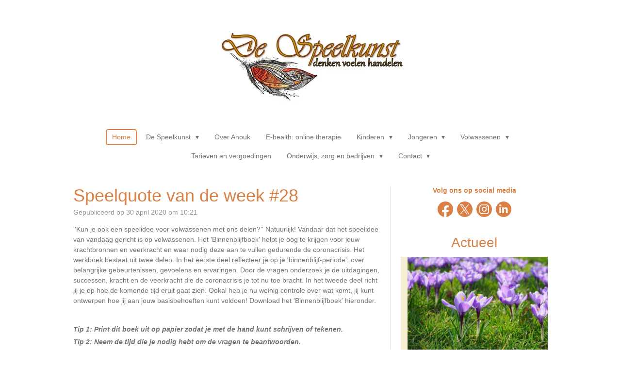

--- FILE ---
content_type: text/html; charset=UTF-8
request_url: https://www.despeelkunst.nl/435584_speelquote-van-de-week-28
body_size: 21781
content:
<!DOCTYPE html>
<html lang="nl">
    <head>
        <meta http-equiv="Content-Type" content="text/html; charset=utf-8">
        <meta name="viewport" content="width=device-width, initial-scale=1.0, maximum-scale=5.0">
        <meta http-equiv="X-UA-Compatible" content="IE=edge">
        <link rel="canonical" href="https://www.despeelkunst.nl/435584_speelquote-van-de-week-28">
        <meta property="og:title" content="Speelquote van de week #28 | despeelkunst">
        <meta property="og:url" content="https://www.despeelkunst.nl/435584_speelquote-van-de-week-28">
        <base href="https://www.despeelkunst.nl/">
        <meta name="description" property="og:description" content="&#039;&#039;Kun je ook een speelidee voor volwassenen met ons delen?&#039;&#039; Natuurlijk! Vandaar dat het speelidee van vandaag gericht is op volwassenen. Het &#039;Binnenblijfboek&#039; helpt je oog te krijgen voor jouw krachtbronnen en veerkracht en waar nodig deze aan te vullen gedurende de coronacrisis. Het werkboek bestaat uit twee delen. In het eerste deel reflecteer je op je &#039;binnenblijf-periode&#039;: over belangrijke gebeurtenissen, gevoelens en ervaringen. Door de vragen onderzoek je de uitdagingen, successen, kracht en de veerkracht die de coronacrisis je tot nu toe bracht. In het tweede deel richt jij je op hoe de komende tijd eruit gaat zien. Ookal heb je nu weinig controle over wat komt, jij kunt ontwerpen hoe jij aan jouw basisbehoeften kunt voldoen! Download het &#039;Binnenblijfboek&#039; hieronder.">
                <script nonce="de5a84a4e612903e43c687b3fc9c0589">
            
            window.JOUWWEB = window.JOUWWEB || {};
            window.JOUWWEB.application = window.JOUWWEB.application || {};
            window.JOUWWEB.application = {"backends":[{"domain":"jouwweb.nl","freeDomain":"jouwweb.site"},{"domain":"webador.com","freeDomain":"webadorsite.com"},{"domain":"webador.de","freeDomain":"webadorsite.com"},{"domain":"webador.fr","freeDomain":"webadorsite.com"},{"domain":"webador.es","freeDomain":"webadorsite.com"},{"domain":"webador.it","freeDomain":"webadorsite.com"},{"domain":"jouwweb.be","freeDomain":"jouwweb.site"},{"domain":"webador.ie","freeDomain":"webadorsite.com"},{"domain":"webador.co.uk","freeDomain":"webadorsite.com"},{"domain":"webador.at","freeDomain":"webadorsite.com"},{"domain":"webador.be","freeDomain":"webadorsite.com"},{"domain":"webador.ch","freeDomain":"webadorsite.com"},{"domain":"webador.ch","freeDomain":"webadorsite.com"},{"domain":"webador.mx","freeDomain":"webadorsite.com"},{"domain":"webador.com","freeDomain":"webadorsite.com"},{"domain":"webador.dk","freeDomain":"webadorsite.com"},{"domain":"webador.se","freeDomain":"webadorsite.com"},{"domain":"webador.no","freeDomain":"webadorsite.com"},{"domain":"webador.fi","freeDomain":"webadorsite.com"},{"domain":"webador.ca","freeDomain":"webadorsite.com"},{"domain":"webador.ca","freeDomain":"webadorsite.com"},{"domain":"webador.pl","freeDomain":"webadorsite.com"},{"domain":"webador.com.au","freeDomain":"webadorsite.com"},{"domain":"webador.nz","freeDomain":"webadorsite.com"}],"editorLocale":"nl-NL","editorTimezone":"Europe\/Amsterdam","editorLanguage":"nl","analytics4TrackingId":"G-E6PZPGE4QM","analyticsDimensions":[],"backendDomain":"www.jouwweb.nl","backendShortDomain":"jouwweb.nl","backendKey":"jouwweb-nl","freeWebsiteDomain":"jouwweb.site","noSsl":false,"build":{"reference":"bd9f379"},"linkHostnames":["www.jouwweb.nl","www.webador.com","www.webador.de","www.webador.fr","www.webador.es","www.webador.it","www.jouwweb.be","www.webador.ie","www.webador.co.uk","www.webador.at","www.webador.be","www.webador.ch","fr.webador.ch","www.webador.mx","es.webador.com","www.webador.dk","www.webador.se","www.webador.no","www.webador.fi","www.webador.ca","fr.webador.ca","www.webador.pl","www.webador.com.au","www.webador.nz"],"assetsUrl":"https:\/\/assets.jwwb.nl","loginUrl":"https:\/\/www.jouwweb.nl\/inloggen","publishUrl":"https:\/\/www.jouwweb.nl\/v2\/website\/1066367\/publish-proxy","adminUserOrIp":false,"pricing":{"plans":{"lite":{"amount":"700","currency":"EUR"},"pro":{"amount":"1200","currency":"EUR"},"business":{"amount":"2400","currency":"EUR"}},"yearlyDiscount":{"price":{"amount":"600","currency":"EUR"},"ratio":0.05,"percent":"5%","discountPrice":{"amount":"600","currency":"EUR"},"termPricePerMonth":{"amount":"1050","currency":"EUR"},"termPricePerYear":{"amount":"12000","currency":"EUR"}}},"hcUrl":{"add-product-variants":"https:\/\/help.jouwweb.nl\/hc\/nl\/articles\/28594307773201","basic-vs-advanced-shipping":"https:\/\/help.jouwweb.nl\/hc\/nl\/articles\/28594268794257","html-in-head":"https:\/\/help.jouwweb.nl\/hc\/nl\/articles\/28594336422545","link-domain-name":"https:\/\/help.jouwweb.nl\/hc\/nl\/articles\/28594325307409","optimize-for-mobile":"https:\/\/help.jouwweb.nl\/hc\/nl\/articles\/28594312927121","seo":"https:\/\/help.jouwweb.nl\/hc\/nl\/sections\/28507243966737","transfer-domain-name":"https:\/\/help.jouwweb.nl\/hc\/nl\/articles\/28594325232657","website-not-secure":"https:\/\/help.jouwweb.nl\/hc\/nl\/articles\/28594252935825"}};
            window.JOUWWEB.brand = {"type":"jouwweb","name":"JouwWeb","domain":"JouwWeb.nl","supportEmail":"support@jouwweb.nl"};
                    
                window.JOUWWEB = window.JOUWWEB || {};
                window.JOUWWEB.websiteRendering = {"locale":"nl-NL","timezone":"Europe\/Amsterdam","routes":{"api\/upload\/product-field":"\/_api\/upload\/product-field","checkout\/cart":"\/winkelwagen","payment":"\/bestelling-afronden\/:publicOrderId","payment\/forward":"\/bestelling-afronden\/:publicOrderId\/forward","public-order":"\/bestelling\/:publicOrderId","checkout\/authorize":"\/winkelwagen\/authorize\/:gateway","wishlist":"\/verlanglijst"}};
                                                    window.JOUWWEB.website = {"id":1066367,"locale":"nl-NL","enabled":true,"title":"despeelkunst","hasTitle":true,"roleOfLoggedInUser":null,"ownerLocale":"nl-NL","plan":"pro","freeWebsiteDomain":"jouwweb.site","backendKey":"jouwweb-nl","currency":"EUR","defaultLocale":"nl-NL","url":"https:\/\/www.despeelkunst.nl\/","homepageSegmentId":4124717,"category":"website","isOffline":false,"isPublished":true,"locales":["nl-NL"],"allowed":{"ads":false,"credits":true,"externalLinks":true,"slideshow":true,"customDefaultSlideshow":true,"hostedAlbums":true,"moderators":true,"mailboxQuota":1,"statisticsVisitors":true,"statisticsDetailed":true,"statisticsMonths":3,"favicon":true,"password":true,"freeDomains":1,"freeMailAccounts":1,"canUseLanguages":false,"fileUpload":true,"legacyFontSize":false,"webshop":true,"products":10,"imageText":false,"search":true,"audioUpload":true,"videoUpload":0,"allowDangerousForms":false,"allowHtmlCode":true,"mobileBar":true,"sidebar":true,"poll":false,"allowCustomForms":true,"allowBusinessListing":true,"allowCustomAnalytics":true,"allowAccountingLink":true,"digitalProducts":false,"sitemapElement":false},"mobileBar":{"enabled":true,"theme":"accent","email":{"active":true,"value":"info@despeelkunst.nl"},"location":{"active":true,"value":"Plantenstraat 2, 7001 EZ Doetinchem, Nederland"},"phone":{"active":true,"value":"+31640238707"},"whatsapp":{"active":true,"value":"+31640238707"},"social":{"active":false,"network":"facebook"}},"webshop":{"enabled":true,"currency":"EUR","taxEnabled":false,"taxInclusive":true,"vatDisclaimerVisible":false,"orderNotice":"<p>Indien u speciale wensen heeft kunt u deze doorgeven via het Opmerkingen-veld in de laatste stap.<\/p>","orderConfirmation":null,"freeShipping":false,"freeShippingAmount":"0.00","shippingDisclaimerVisible":false,"pickupAllowed":false,"couponAllowed":false,"detailsPageAvailable":true,"socialMediaVisible":true,"termsPage":null,"termsPageUrl":null,"extraTerms":null,"pricingVisible":true,"orderButtonVisible":true,"shippingAdvanced":false,"shippingAdvancedBackEnd":false,"soldOutVisible":true,"backInStockNotificationEnabled":false,"canAddProducts":true,"nextOrderNumber":3,"allowedServicePoints":[],"sendcloudConfigured":false,"sendcloudFallbackPublicKey":"a3d50033a59b4a598f1d7ce7e72aafdf","taxExemptionAllowed":true,"invoiceComment":null,"emptyCartVisible":false,"minimumOrderPrice":null,"productNumbersEnabled":false,"wishlistEnabled":false,"hideTaxOnCart":false},"isTreatedAsWebshop":true};                            window.JOUWWEB.cart = {"products":[],"coupon":null,"shippingCountryCode":null,"shippingChoice":null,"breakdown":[]};                            window.JOUWWEB.scripts = ["website-rendering\/webshop"];                        window.parent.JOUWWEB.colorPalette = window.JOUWWEB.colorPalette;
        </script>
                <title>Speelquote van de week #28 | despeelkunst</title>
                                            <link href="https://primary.jwwb.nl/public/g/t/q/temp-cnwswwifpqftsmhnzygl/touch-icon-iphone.png?bust=1554206218" rel="apple-touch-icon" sizes="60x60">                                                <link href="https://primary.jwwb.nl/public/g/t/q/temp-cnwswwifpqftsmhnzygl/touch-icon-ipad.png?bust=1554206218" rel="apple-touch-icon" sizes="76x76">                                                <link href="https://primary.jwwb.nl/public/g/t/q/temp-cnwswwifpqftsmhnzygl/touch-icon-iphone-retina.png?bust=1554206218" rel="apple-touch-icon" sizes="120x120">                                                <link href="https://primary.jwwb.nl/public/g/t/q/temp-cnwswwifpqftsmhnzygl/touch-icon-ipad-retina.png?bust=1554206218" rel="apple-touch-icon" sizes="152x152">                                                <link href="https://primary.jwwb.nl/public/g/t/q/temp-cnwswwifpqftsmhnzygl/favicon.png?bust=1554206218" rel="shortcut icon">                                                <link href="https://primary.jwwb.nl/public/g/t/q/temp-cnwswwifpqftsmhnzygl/favicon.png?bust=1554206218" rel="icon">                                        <meta property="og:image" content="https&#x3A;&#x2F;&#x2F;primary.jwwb.nl&#x2F;public&#x2F;g&#x2F;t&#x2F;q&#x2F;temp-cnwswwifpqftsmhnzygl&#x2F;iu9d4g&#x2F;image-44.png">
                    <meta property="og:image" content="https&#x3A;&#x2F;&#x2F;primary.jwwb.nl&#x2F;public&#x2F;g&#x2F;t&#x2F;q&#x2F;temp-cnwswwifpqftsmhnzygl&#x2F;tapeta-rozkwitniete-krokusy-w-trawie-high.jpg&#x3F;enable-io&#x3D;true&amp;enable&#x3D;upscale&amp;fit&#x3D;bounds&amp;width&#x3D;1200">
                    <meta property="og:image" content="https&#x3A;&#x2F;&#x2F;primary.jwwb.nl&#x2F;public&#x2F;g&#x2F;t&#x2F;q&#x2F;temp-cnwswwifpqftsmhnzygl&#x2F;image-high-ugz8jf.png">
                    <meta property="og:image" content="https&#x3A;&#x2F;&#x2F;primary.jwwb.nl&#x2F;public&#x2F;g&#x2F;t&#x2F;q&#x2F;temp-cnwswwifpqftsmhnzygl&#x2F;1-high.jpg">
                    <meta property="og:image" content="https&#x3A;&#x2F;&#x2F;primary.jwwb.nl&#x2F;public&#x2F;g&#x2F;t&#x2F;q&#x2F;temp-cnwswwifpqftsmhnzygl&#x2F;inova-33-high-3etcb7.webp">
                    <meta property="og:image" content="https&#x3A;&#x2F;&#x2F;primary.jwwb.nl&#x2F;public&#x2F;g&#x2F;t&#x2F;q&#x2F;temp-cnwswwifpqftsmhnzygl&#x2F;waw94c&#x2F;mei-vakantie-2.jpg">
                    <meta property="og:image" content="https&#x3A;&#x2F;&#x2F;primary.jwwb.nl&#x2F;public&#x2F;g&#x2F;t&#x2F;q&#x2F;temp-cnwswwifpqftsmhnzygl&#x2F;biv2ws&#x2F;425298889_892933089504321_6872054366583286619_n.jpg&#x3F;enable-io&#x3D;true&amp;enable&#x3D;upscale&amp;fit&#x3D;bounds&amp;width&#x3D;1200">
                                    <meta name="twitter:card" content="summary_large_image">
                        <meta property="twitter:image" content="https&#x3A;&#x2F;&#x2F;primary.jwwb.nl&#x2F;public&#x2F;g&#x2F;t&#x2F;q&#x2F;temp-cnwswwifpqftsmhnzygl&#x2F;iu9d4g&#x2F;image-44.png">
                                                    <script src="https://www.google.com/recaptcha/enterprise.js?hl=nl&amp;render=explicit" nonce="de5a84a4e612903e43c687b3fc9c0589" data-turbo-track="reload"></script>
<script src="https://plausible.io/js/script.manual.js" nonce="de5a84a4e612903e43c687b3fc9c0589" data-turbo-track="reload" defer data-domain="shard17.jouwweb.nl"></script>
<script src="https://assets.jwwb.nl/assets/build/website-rendering/nl-NL.js?bust=af8dcdef13a1895089e9" nonce="de5a84a4e612903e43c687b3fc9c0589" data-turbo-track="reload" defer></script>
<script src="https://assets.jwwb.nl/assets/website-rendering/runtime.7bcdd12db7efaf1559ed.js?bust=985bd64258fe2552f2b6" nonce="de5a84a4e612903e43c687b3fc9c0589" data-turbo-track="reload" defer></script>
<script src="https://assets.jwwb.nl/assets/website-rendering/103.3d75ec3708e54af67f50.js?bust=cb0aa3c978e146edbd0d" nonce="de5a84a4e612903e43c687b3fc9c0589" data-turbo-track="reload" defer></script>
<script src="https://assets.jwwb.nl/assets/website-rendering/main.dc56265cd960f129da52.js?bust=6c9b9271fc2ec1d0f6b7" nonce="de5a84a4e612903e43c687b3fc9c0589" data-turbo-track="reload" defer></script>
<link rel="preload" href="https://assets.jwwb.nl/assets/website-rendering/styles.f78188d346eb1faf64a5.css?bust=7a6e6f2cb6becdc09bb5" as="style">
<link rel="preload" href="https://assets.jwwb.nl/assets/website-rendering/fonts/icons-website-rendering/font/website-rendering.woff2?bust=bd2797014f9452dadc8e" as="font" crossorigin>
<link rel="stylesheet" type="text/css" href="https://assets.jwwb.nl/assets/website-rendering/styles.f78188d346eb1faf64a5.css?bust=7a6e6f2cb6becdc09bb5" nonce="de5a84a4e612903e43c687b3fc9c0589" data-turbo-track="dynamic">
<link rel="preconnect" href="https://assets.jwwb.nl">
<link rel="stylesheet" type="text/css" href="https://primary.jwwb.nl/public/g/t/q/temp-cnwswwifpqftsmhnzygl/style.css?bust=1752932515" nonce="de5a84a4e612903e43c687b3fc9c0589" data-turbo-track="dynamic">    </head>
    <body
        id="top"
        class="jw-is-no-slideshow jw-header-is-image jw-is-segment-post jw-is-frontend jw-is-sidebar jw-is-no-messagebar jw-is-no-touch-device jw-is-no-mobile"
                                    data-jouwweb-page="435584"
                                                data-jouwweb-segment-id="435584"
                                                data-jouwweb-segment-type="post"
                                                data-template-threshold="1020"
                                                data-template-name="clean&#x7C;blanco&#x7C;blanco-banner"
                            itemscope
        itemtype="https://schema.org/NewsArticle"
    >
                                    <meta itemprop="url" content="https://www.despeelkunst.nl/435584_speelquote-van-de-week-28">
        <div class="jw-background"></div>
        <div class="jw-body">
            <div class="jw-mobile-menu jw-mobile-is-logo js-mobile-menu">
            <button
            type="button"
            class="jw-mobile-menu__button jw-mobile-toggle"
            aria-label="Open / sluit menu"
        >
            <span class="jw-icon-burger"></span>
        </button>
        <div class="jw-mobile-header jw-mobile-header--image">
        <a            class="jw-mobile-header-content"
                            href="/"
                        >
                            <img class="jw-mobile-logo jw-mobile-logo--landscape" src="https://primary.jwwb.nl/public/g/t/q/temp-cnwswwifpqftsmhnzygl/mhuvtq/DeSpeelkunstlogodenkenvoelenhandelen-3.jpg?enable-io=true&amp;enable=upscale&amp;height=70" srcset="https://primary.jwwb.nl/public/g/t/q/temp-cnwswwifpqftsmhnzygl/mhuvtq/DeSpeelkunstlogodenkenvoelenhandelen-3.jpg?enable-io=true&amp;enable=upscale&amp;height=70 1x, https://primary.jwwb.nl/public/g/t/q/temp-cnwswwifpqftsmhnzygl/mhuvtq/DeSpeelkunstlogodenkenvoelenhandelen-3.jpg?enable-io=true&amp;enable=upscale&amp;height=140&amp;quality=70 2x" alt="despeelkunst" title="despeelkunst">                                </a>
    </div>

        <a
        href="/winkelwagen"
        class="jw-mobile-menu__button jw-mobile-header-cart jw-mobile-header-cart--hidden jw-mobile-menu__button--dummy">
        <span class="jw-icon-badge-wrapper">
            <span class="website-rendering-icon-basket"></span>
            <span class="jw-icon-badge hidden"></span>
        </span>
    </a>
    
    </div>
            <div class="topmenu">
    <header>
        <div class="topmenu-inner js-topbar-content-container">
            <div class="jw-header-logo">
            <div
    id="jw-header-image-container"
    class="jw-header jw-header-image jw-header-image-toggle"
    style="flex-basis: 400px; max-width: 400px; flex-shrink: 1;"
>
            <a href="/">
        <img id="jw-header-image" data-image-id="17328828" srcset="https://primary.jwwb.nl/public/g/t/q/temp-cnwswwifpqftsmhnzygl/mhuvtq/DeSpeelkunstlogodenkenvoelenhandelen-3.jpg?enable-io=true&amp;width=400 400w, https://primary.jwwb.nl/public/g/t/q/temp-cnwswwifpqftsmhnzygl/mhuvtq/DeSpeelkunstlogodenkenvoelenhandelen-3.jpg?enable-io=true&amp;width=775 775w" class="jw-header-image" title="despeelkunst" style="" sizes="400px" width="400" height="161" intrinsicsize="400.00 x 161.00" alt="despeelkunst">                </a>
    </div>
        <div
    class="jw-header jw-header-title-container jw-header-text jw-header-text-toggle"
    data-stylable="true"
>
    <a        id="jw-header-title"
        class="jw-header-title"
                    href="/"
            >
            </a>
</div>
</div>
            <nav class="menu jw-menu-copy">
                <ul
    id="jw-menu"
    class="jw-menu jw-menu-horizontal"
            >
            <li
    class="jw-menu-item jw-menu-is-active"
>
        <a        class="jw-menu-link js-active-menu-item"
        href="/"                                            data-page-link-id="4124717"
                            >
                <span class="">
            Home        </span>
            </a>
                </li>
            <li
    class="jw-menu-item jw-menu-has-submenu"
>
        <a        class="jw-menu-link"
        href="/de-speelkunst"                                            data-page-link-id="4124729"
                            >
                <span class="">
            De Speelkunst        </span>
                    <span class="jw-arrow jw-arrow-toplevel"></span>
            </a>
                    <ul
            class="jw-submenu"
                    >
                            <li
    class="jw-menu-item"
>
        <a        class="jw-menu-link"
        href="/de-speelkunst/de-praktijk"                                            data-page-link-id="4129223"
                            >
                <span class="">
            De praktijk        </span>
            </a>
                </li>
                            <li
    class="jw-menu-item"
>
        <a        class="jw-menu-link"
        href="/de-speelkunst/transformatie-therapie"                                            data-page-link-id="9237039"
                            >
                <span class="">
            Transformatie therapie        </span>
            </a>
                </li>
                            <li
    class="jw-menu-item"
>
        <a        class="jw-menu-link"
        href="/de-speelkunst/e-book-de-kracht-van-verbeelding"                                            data-page-link-id="5160930"
                            >
                <span class="">
            E-book: De kracht van verbeelding        </span>
            </a>
                </li>
                            <li
    class="jw-menu-item"
>
        <a        class="jw-menu-link"
        href="/de-speelkunst/overzicht-speelideeen"                                            data-page-link-id="5401754"
                            >
                <span class="">
            Overzicht speelideeën        </span>
            </a>
                </li>
                    </ul>
        </li>
            <li
    class="jw-menu-item"
>
        <a        class="jw-menu-link"
        href="/over-anouk"                                            data-page-link-id="4263597"
                            >
                <span class="">
            Over Anouk        </span>
            </a>
                </li>
            <li
    class="jw-menu-item"
>
        <a        class="jw-menu-link"
        href="/e-health-online-therapie"                                            data-page-link-id="5125172"
                            >
                <span class="">
            E-health: online therapie        </span>
            </a>
                </li>
            <li
    class="jw-menu-item jw-menu-has-submenu"
>
        <a        class="jw-menu-link"
        href="/kinderen"                                            data-page-link-id="4124731"
                            >
                <span class="">
            Kinderen        </span>
                    <span class="jw-arrow jw-arrow-toplevel"></span>
            </a>
                    <ul
            class="jw-submenu"
                    >
                            <li
    class="jw-menu-item"
>
        <a        class="jw-menu-link"
        href="/kinderen/leren-reguleren"                                            data-page-link-id="5562518"
                            >
                <span class="">
            Leren reguleren        </span>
            </a>
                </li>
                            <li
    class="jw-menu-item"
>
        <a        class="jw-menu-link"
        href="/kinderen/leren-omgaan-met-emoties"                                            data-page-link-id="4517165"
                            >
                <span class="">
            Leren omgaan met emoties        </span>
            </a>
                </li>
                            <li
    class="jw-menu-item"
>
        <a        class="jw-menu-link"
        href="/kinderen/sociale-vaardigheden"                                            data-page-link-id="4520211"
                            >
                <span class="">
            Sociale vaardigheden        </span>
            </a>
                </li>
                            <li
    class="jw-menu-item"
>
        <a        class="jw-menu-link"
        href="/kinderen/omgaan-met-angst"                                            data-page-link-id="5570981"
                            >
                <span class="">
            Omgaan met angst        </span>
            </a>
                </li>
                    </ul>
        </li>
            <li
    class="jw-menu-item jw-menu-has-submenu"
>
        <a        class="jw-menu-link"
        href="/jongeren"                                            data-page-link-id="4198201"
                            >
                <span class="">
            Jongeren        </span>
                    <span class="jw-arrow jw-arrow-toplevel"></span>
            </a>
                    <ul
            class="jw-submenu"
                    >
                            <li
    class="jw-menu-item"
>
        <a        class="jw-menu-link"
        href="/jongeren/leren-reguleren-1"                                            data-page-link-id="5573349"
                            >
                <span class="">
            Leren reguleren        </span>
            </a>
                </li>
                            <li
    class="jw-menu-item"
>
        <a        class="jw-menu-link"
        href="/jongeren/sociale-weerbaarheid"                                            data-page-link-id="4520316"
                            >
                <span class="">
            Sociale weerbaarheid        </span>
            </a>
                </li>
                            <li
    class="jw-menu-item"
>
        <a        class="jw-menu-link"
        href="/jongeren/omgaan-met-angst-1"                                            data-page-link-id="5570992"
                            >
                <span class="">
            Omgaan met angst        </span>
            </a>
                </li>
                    </ul>
        </li>
            <li
    class="jw-menu-item jw-menu-has-submenu"
>
        <a        class="jw-menu-link"
        href="/volwassenen"                                            data-page-link-id="4137823"
                            >
                <span class="">
            Volwassenen        </span>
                    <span class="jw-arrow jw-arrow-toplevel"></span>
            </a>
                    <ul
            class="jw-submenu"
                    >
                            <li
    class="jw-menu-item"
>
        <a        class="jw-menu-link"
        href="/volwassenen/zelfregulatie"                                            data-page-link-id="5585597"
                            >
                <span class="">
            Zelfregulatie        </span>
            </a>
                </li>
                            <li
    class="jw-menu-item"
>
        <a        class="jw-menu-link"
        href="/volwassenen/workshop-dichterbij-je-zelf-beeld"                                            data-page-link-id="4529873"
                            >
                <span class="">
            Workshop &#039;Dichterbij je-zelf-beeld&#039;        </span>
            </a>
                </li>
                            <li
    class="jw-menu-item"
>
        <a        class="jw-menu-link"
        href="/volwassenen/workshop-tibetaans-dichten"                                            data-page-link-id="4713970"
                            >
                <span class="">
            Workshop &#039;Tibetaans dichten&#039;        </span>
            </a>
                </li>
                    </ul>
        </li>
            <li
    class="jw-menu-item"
>
        <a        class="jw-menu-link"
        href="/tarieven-en-vergoedingen"                                            data-page-link-id="4125235"
                            >
                <span class="">
            Tarieven en vergoedingen        </span>
            </a>
                </li>
            <li
    class="jw-menu-item jw-menu-has-submenu"
>
        <a        class="jw-menu-link"
        href="/onderwijs-zorg-en-bedrijven"                                            data-page-link-id="4199484"
                            >
                <span class="">
            Onderwijs, zorg en bedrijven        </span>
                    <span class="jw-arrow jw-arrow-toplevel"></span>
            </a>
                    <ul
            class="jw-submenu"
                    >
                            <li
    class="jw-menu-item"
>
        <a        class="jw-menu-link"
        href="/onderwijs-zorg-en-bedrijven/interventies-onderwijs-en-zorg"                                            data-page-link-id="4199611"
                            >
                <span class="">
            Interventies onderwijs en zorg        </span>
            </a>
                </li>
                            <li
    class="jw-menu-item"
>
        <a        class="jw-menu-link"
        href="/onderwijs-zorg-en-bedrijven/onderwijs-zorg-en-bedrijven-1"                                            data-page-link-id="4199574"
                            >
                <span class="">
            Onderwijs, zorg en bedrijven        </span>
            </a>
                </li>
                    </ul>
        </li>
            <li
    class="jw-menu-item jw-menu-has-submenu"
>
        <a        class="jw-menu-link"
        href="/contact"                                            data-page-link-id="4137930"
                            >
                <span class="">
            Contact        </span>
                    <span class="jw-arrow jw-arrow-toplevel"></span>
            </a>
                    <ul
            class="jw-submenu"
                    >
                            <li
    class="jw-menu-item"
>
        <a        class="jw-menu-link"
        href="/contact/contactformulier"                                            data-page-link-id="6710128"
                            >
                <span class="">
            Contactformulier        </span>
            </a>
                </li>
                            <li
    class="jw-menu-item"
>
        <a        class="jw-menu-link"
        href="/contact/de-week-van-de-vaktherapie"                                            data-page-link-id="8559262"
                            >
                <span class="">
            De week van de vaktherapie        </span>
            </a>
                </li>
                    </ul>
        </li>
            <li
    class="jw-menu-item js-menu-cart-item jw-menu-cart-item--hidden"
>
        <a        class="jw-menu-link jw-menu-link--icon"
        href="/winkelwagen"                                                            title="Winkelwagen"
            >
                                    <span class="jw-icon-badge-wrapper">
                        <span class="website-rendering-icon-basket"></span>
                                            <span class="jw-icon-badge hidden">
                    0                </span>
                            <span class="hidden-desktop-horizontal-menu">
            Winkelwagen        </span>
            </a>
                </li>
    
    </ul>

    <script nonce="de5a84a4e612903e43c687b3fc9c0589" id="jw-mobile-menu-template" type="text/template">
        <ul id="jw-menu" class="jw-menu jw-menu-horizontal jw-menu-spacing--mobile-bar">
                            <li
    class="jw-menu-item jw-menu-is-active"
>
        <a        class="jw-menu-link js-active-menu-item"
        href="/"                                            data-page-link-id="4124717"
                            >
                <span class="">
            Home        </span>
            </a>
                </li>
                            <li
    class="jw-menu-item jw-menu-has-submenu"
>
        <a        class="jw-menu-link"
        href="/de-speelkunst"                                            data-page-link-id="4124729"
                            >
                <span class="">
            De Speelkunst        </span>
                    <span class="jw-arrow jw-arrow-toplevel"></span>
            </a>
                    <ul
            class="jw-submenu"
                    >
                            <li
    class="jw-menu-item"
>
        <a        class="jw-menu-link"
        href="/de-speelkunst/de-praktijk"                                            data-page-link-id="4129223"
                            >
                <span class="">
            De praktijk        </span>
            </a>
                </li>
                            <li
    class="jw-menu-item"
>
        <a        class="jw-menu-link"
        href="/de-speelkunst/transformatie-therapie"                                            data-page-link-id="9237039"
                            >
                <span class="">
            Transformatie therapie        </span>
            </a>
                </li>
                            <li
    class="jw-menu-item"
>
        <a        class="jw-menu-link"
        href="/de-speelkunst/e-book-de-kracht-van-verbeelding"                                            data-page-link-id="5160930"
                            >
                <span class="">
            E-book: De kracht van verbeelding        </span>
            </a>
                </li>
                            <li
    class="jw-menu-item"
>
        <a        class="jw-menu-link"
        href="/de-speelkunst/overzicht-speelideeen"                                            data-page-link-id="5401754"
                            >
                <span class="">
            Overzicht speelideeën        </span>
            </a>
                </li>
                    </ul>
        </li>
                            <li
    class="jw-menu-item"
>
        <a        class="jw-menu-link"
        href="/over-anouk"                                            data-page-link-id="4263597"
                            >
                <span class="">
            Over Anouk        </span>
            </a>
                </li>
                            <li
    class="jw-menu-item"
>
        <a        class="jw-menu-link"
        href="/e-health-online-therapie"                                            data-page-link-id="5125172"
                            >
                <span class="">
            E-health: online therapie        </span>
            </a>
                </li>
                            <li
    class="jw-menu-item jw-menu-has-submenu"
>
        <a        class="jw-menu-link"
        href="/kinderen"                                            data-page-link-id="4124731"
                            >
                <span class="">
            Kinderen        </span>
                    <span class="jw-arrow jw-arrow-toplevel"></span>
            </a>
                    <ul
            class="jw-submenu"
                    >
                            <li
    class="jw-menu-item"
>
        <a        class="jw-menu-link"
        href="/kinderen/leren-reguleren"                                            data-page-link-id="5562518"
                            >
                <span class="">
            Leren reguleren        </span>
            </a>
                </li>
                            <li
    class="jw-menu-item"
>
        <a        class="jw-menu-link"
        href="/kinderen/leren-omgaan-met-emoties"                                            data-page-link-id="4517165"
                            >
                <span class="">
            Leren omgaan met emoties        </span>
            </a>
                </li>
                            <li
    class="jw-menu-item"
>
        <a        class="jw-menu-link"
        href="/kinderen/sociale-vaardigheden"                                            data-page-link-id="4520211"
                            >
                <span class="">
            Sociale vaardigheden        </span>
            </a>
                </li>
                            <li
    class="jw-menu-item"
>
        <a        class="jw-menu-link"
        href="/kinderen/omgaan-met-angst"                                            data-page-link-id="5570981"
                            >
                <span class="">
            Omgaan met angst        </span>
            </a>
                </li>
                    </ul>
        </li>
                            <li
    class="jw-menu-item jw-menu-has-submenu"
>
        <a        class="jw-menu-link"
        href="/jongeren"                                            data-page-link-id="4198201"
                            >
                <span class="">
            Jongeren        </span>
                    <span class="jw-arrow jw-arrow-toplevel"></span>
            </a>
                    <ul
            class="jw-submenu"
                    >
                            <li
    class="jw-menu-item"
>
        <a        class="jw-menu-link"
        href="/jongeren/leren-reguleren-1"                                            data-page-link-id="5573349"
                            >
                <span class="">
            Leren reguleren        </span>
            </a>
                </li>
                            <li
    class="jw-menu-item"
>
        <a        class="jw-menu-link"
        href="/jongeren/sociale-weerbaarheid"                                            data-page-link-id="4520316"
                            >
                <span class="">
            Sociale weerbaarheid        </span>
            </a>
                </li>
                            <li
    class="jw-menu-item"
>
        <a        class="jw-menu-link"
        href="/jongeren/omgaan-met-angst-1"                                            data-page-link-id="5570992"
                            >
                <span class="">
            Omgaan met angst        </span>
            </a>
                </li>
                    </ul>
        </li>
                            <li
    class="jw-menu-item jw-menu-has-submenu"
>
        <a        class="jw-menu-link"
        href="/volwassenen"                                            data-page-link-id="4137823"
                            >
                <span class="">
            Volwassenen        </span>
                    <span class="jw-arrow jw-arrow-toplevel"></span>
            </a>
                    <ul
            class="jw-submenu"
                    >
                            <li
    class="jw-menu-item"
>
        <a        class="jw-menu-link"
        href="/volwassenen/zelfregulatie"                                            data-page-link-id="5585597"
                            >
                <span class="">
            Zelfregulatie        </span>
            </a>
                </li>
                            <li
    class="jw-menu-item"
>
        <a        class="jw-menu-link"
        href="/volwassenen/workshop-dichterbij-je-zelf-beeld"                                            data-page-link-id="4529873"
                            >
                <span class="">
            Workshop &#039;Dichterbij je-zelf-beeld&#039;        </span>
            </a>
                </li>
                            <li
    class="jw-menu-item"
>
        <a        class="jw-menu-link"
        href="/volwassenen/workshop-tibetaans-dichten"                                            data-page-link-id="4713970"
                            >
                <span class="">
            Workshop &#039;Tibetaans dichten&#039;        </span>
            </a>
                </li>
                    </ul>
        </li>
                            <li
    class="jw-menu-item"
>
        <a        class="jw-menu-link"
        href="/tarieven-en-vergoedingen"                                            data-page-link-id="4125235"
                            >
                <span class="">
            Tarieven en vergoedingen        </span>
            </a>
                </li>
                            <li
    class="jw-menu-item jw-menu-has-submenu"
>
        <a        class="jw-menu-link"
        href="/onderwijs-zorg-en-bedrijven"                                            data-page-link-id="4199484"
                            >
                <span class="">
            Onderwijs, zorg en bedrijven        </span>
                    <span class="jw-arrow jw-arrow-toplevel"></span>
            </a>
                    <ul
            class="jw-submenu"
                    >
                            <li
    class="jw-menu-item"
>
        <a        class="jw-menu-link"
        href="/onderwijs-zorg-en-bedrijven/interventies-onderwijs-en-zorg"                                            data-page-link-id="4199611"
                            >
                <span class="">
            Interventies onderwijs en zorg        </span>
            </a>
                </li>
                            <li
    class="jw-menu-item"
>
        <a        class="jw-menu-link"
        href="/onderwijs-zorg-en-bedrijven/onderwijs-zorg-en-bedrijven-1"                                            data-page-link-id="4199574"
                            >
                <span class="">
            Onderwijs, zorg en bedrijven        </span>
            </a>
                </li>
                    </ul>
        </li>
                            <li
    class="jw-menu-item jw-menu-has-submenu"
>
        <a        class="jw-menu-link"
        href="/contact"                                            data-page-link-id="4137930"
                            >
                <span class="">
            Contact        </span>
                    <span class="jw-arrow jw-arrow-toplevel"></span>
            </a>
                    <ul
            class="jw-submenu"
                    >
                            <li
    class="jw-menu-item"
>
        <a        class="jw-menu-link"
        href="/contact/contactformulier"                                            data-page-link-id="6710128"
                            >
                <span class="">
            Contactformulier        </span>
            </a>
                </li>
                            <li
    class="jw-menu-item"
>
        <a        class="jw-menu-link"
        href="/contact/de-week-van-de-vaktherapie"                                            data-page-link-id="8559262"
                            >
                <span class="">
            De week van de vaktherapie        </span>
            </a>
                </li>
                    </ul>
        </li>
            
                    </ul>
    </script>
            </nav>
        </div>
    </header>
</div>
<script nonce="de5a84a4e612903e43c687b3fc9c0589">
    var backgroundElement = document.querySelector('.jw-background');

    JOUWWEB.templateConfig = {
        header: {
            selector: '.topmenu',
            mobileSelector: '.jw-mobile-menu',
            updatePusher: function (height, state) {

                if (state === 'desktop') {
                    // Expose the header height as a custom property so
                    // we can use this to set the background height in CSS.
                    if (backgroundElement && height) {
                        backgroundElement.setAttribute('style', '--header-height: ' + height + 'px;');
                    }
                } else if (state === 'mobile') {
                    $('.jw-menu-clone .jw-menu').css('margin-top', height);
                }
            },
        },
    };
</script>
<div class="main-content">
    
<main class="block-content">
    <div data-section-name="content" class="jw-section jw-section-content jw-responsive lt640 lt800">
        
<div class="jw-strip jw-strip--default jw-strip--style-color jw-strip--primary jw-strip--color-default jw-strip--padding-start"><div class="jw-strip__content-container"><div class="jw-strip__content jw-responsive lt640 lt800">    
                    
    <h1
        class="jw-heading jw-heading-130 heading__no-margin jw-news-page__heading-without-margin js-editor-open-settings"
        itemprop="headline"
    >
        Speelquote van de week #28    </h1>
            <div class="jw-news-page__meta js-editor-open-settings">
                                                        <meta itemprop="image" content="https://primary.jwwb.nl/public/g/t/q/temp-cnwswwifpqftsmhnzygl/iu9d4g/image-44.png">
                                        <meta itemprop="datePublished" content="2020-04-30T08:21:45+00:00">
                Gepubliceerd op 30 april 2020 om 10:21                                                                <span
            itemscope
            itemprop="publisher"
            itemtype="https://schema.org/Organization"
        ><meta
                    itemprop="url"
                    content="https://www.despeelkunst.nl/"
                ><meta
                    itemprop="name"
                    content="despeelkunst"
                ><span
            itemscope
            itemprop="logo"
            itemtype="https://schema.org/ImageObject"
        ><meta
                    itemprop="url"
                    content="https://primary.jwwb.nl/public/g/t/q/temp-cnwswwifpqftsmhnzygl/mhuvtq/DeSpeelkunstlogodenkenvoelenhandelen-3.jpg?enable-io=true&amp;enable=upscale&amp;height=60"
                ><meta
                    itemprop="width"
                    content="149"
                ><meta
                    itemprop="height"
                    content="60"
                ></span><meta
                    itemprop="email"
                    content="info@despeelkunst.nl"
                ><meta
                    itemprop="telephone"
                    content="+31640238707"
                ></span>                    </div>
    </div></div></div>
<div class="news-page-content-container">
    <div
    id="jw-element-78970686"
    data-jw-element-id="78970686"
        class="jw-tree-node jw-element jw-strip-root jw-tree-container jw-node-is-first-child jw-node-is-last-child"
>
    <div
    id="jw-element-343412623"
    data-jw-element-id="343412623"
        class="jw-tree-node jw-element jw-strip jw-tree-container jw-strip--default jw-strip--style-color jw-strip--color-default jw-strip--padding-both jw-node-is-first-child jw-strip--primary jw-node-is-last-child"
>
    <div class="jw-strip__content-container"><div class="jw-strip__content jw-responsive lt640 lt800"><div
    id="jw-element-78970934"
    data-jw-element-id="78970934"
        class="jw-tree-node jw-element jw-image-text jw-node-is-first-child"
>
    <div class="jw-element-imagetext-text">
            <p>''Kun je ook een speelidee voor volwassenen met ons delen?'' Natuurlijk! Vandaar dat het speelidee van vandaag gericht is op volwassenen. Het 'Binnenblijfboek' helpt je oog te krijgen voor jouw krachtbronnen en veerkracht en waar nodig deze aan te vullen gedurende de coronacrisis. Het werkboek bestaat uit twee delen. In het eerste deel reflecteer je op je 'binnenblijf-periode': over belangrijke gebeurtenissen, gevoelens en ervaringen. Door de vragen onderzoek je de uitdagingen, successen, kracht en de veerkracht die de coronacrisis je tot nu toe bracht. In het tweede deel richt jij je op hoe de komende tijd eruit gaat zien. Ookal heb je nu weinig controle over wat komt, jij kunt ontwerpen hoe jij aan jouw basisbehoeften kunt voldoen! Download het 'Binnenblijfboek' hieronder.</p>    </div>
</div><div
    id="jw-element-78973661"
    data-jw-element-id="78973661"
        class="jw-tree-node jw-element jw-spacer"
>
    <div
    class="jw-element-spacer-container "
    style="height: 10px"
>
    </div>
</div><div
    id="jw-element-78971856"
    data-jw-element-id="78971856"
        class="jw-tree-node jw-element jw-image-text"
>
    <div class="jw-element-imagetext-text">
            <p><em><strong>Tip 1: Print dit boek uit op papier zodat je met de hand kunt schrijven of tekenen.</strong></em></p>    </div>
</div><div
    id="jw-element-78971920"
    data-jw-element-id="78971920"
        class="jw-tree-node jw-element jw-image-text"
>
    <div class="jw-element-imagetext-text">
            <p><em><strong>Tip 2: Neem de tijd die je nodig hebt om de vragen te beantwoorden.</strong></em></p>    </div>
</div><div
    id="jw-element-78971054"
    data-jw-element-id="78971054"
        class="jw-tree-node jw-element jw-download"
>
    <div class="jw-download-content jw-download-is-filetype">
    <a
        href="https://www.despeelkunst.nl/_downloads/933fc08f150cad525d6cec1bc7651029"
        class="jw-download-image js-download-link"
            >
        <svg aria-hidden="true" data-prefix="fas" data-icon="file-pdf" class="svg-inline--fa fa-file-pdf fa-w-12" role="img" xmlns="http://www.w3.org/2000/svg" viewBox="0 0 384 512"><path fill="currentColor" d="M181.9 256.1c-5-16-4.9-46.9-2-46.9 8.4 0 7.6 36.9 2 46.9zm-1.7 47.2c-7.7 20.2-17.3 43.3-28.4 62.7 18.3-7 39-17.2 62.9-21.9-12.7-9.6-24.9-23.4-34.5-40.8zM86.1 428.1c0 .8 13.2-5.4 34.9-40.2-6.7 6.3-29.1 24.5-34.9 40.2zM248 160h136v328c0 13.3-10.7 24-24 24H24c-13.3 0-24-10.7-24-24V24C0 10.7 10.7 0 24 0h200v136c0 13.2 10.8 24 24 24zm-8 171.8c-20-12.2-33.3-29-42.7-53.8 4.5-18.5 11.6-46.6 6.2-64.2-4.7-29.4-42.4-26.5-47.8-6.8-5 18.3-.4 44.1 8.1 77-11.6 27.6-28.7 64.6-40.8 85.8-.1 0-.1.1-.2.1-27.1 13.9-73.6 44.5-54.5 68 5.6 6.9 16 10 21.5 10 17.9 0 35.7-18 61.1-61.8 25.8-8.5 54.1-19.1 79-23.2 21.7 11.8 47.1 19.5 64 19.5 29.2 0 31.2-32 19.7-43.4-13.9-13.6-54.3-9.7-73.6-7.2zM377 105L279 7c-4.5-4.5-10.6-7-17-7h-6v128h128v-6.1c0-6.3-2.5-12.4-7-16.9zm-74.1 255.3c4.1-2.7-2.5-11.9-42.8-9 37.1 15.8 42.8 9 42.8 9z"></path></svg>    </a>
    <div class="jw-download-data">
        <div class="jw-download-title">Binnenblijfboek</div>
        <div class="jw-download-details">
                            <span class="jw-download-mime">
                    PDF – 860,5 KB                </span>
                                </div>
        <div>
            <a
                href="https://www.despeelkunst.nl/_downloads/933fc08f150cad525d6cec1bc7651029"
                class="jw-download-button js-download-link jw-btn jw-btn--size-small"
                            >
                Download            </a>
        </div>
    </div>
        <script nonce="de5a84a4e612903e43c687b3fc9c0589">
        window.downloadGaFunctions = window.downloadGaFunctions || {};
        window.downloadGaFunctions[78971054] = function() {
                    };
    </script>
</div>
</div><div
    id="jw-element-78973293"
    data-jw-element-id="78973293"
        class="jw-tree-node jw-element jw-image-text"
>
    <div class="jw-element-imagetext-text">
            <p class="jw-text-small"><em>Dit werkboek is geschreven door Maaike Verstraete van de Academie voor positieve psychologie.</em></p>    </div>
</div><div
    id="jw-element-78973464"
    data-jw-element-id="78973464"
        class="jw-tree-node jw-element jw-spacer"
>
    <div
    class="jw-element-spacer-container "
    style="height: 10px"
>
    </div>
</div><div
    id="jw-element-78973453"
    data-jw-element-id="78973453"
        class="jw-tree-node jw-element jw-image-text"
>
    <div class="jw-element-imagetext-text">
            <p>Als reactie op het coronavirus en de door de regering geldende maatregelen besluit ik elke week een speelidee in de vorm van een 'thuisactiviteit' te delen via de website van de Speelkunst. Deze activiteiten kun je als ouders, verzorgers, maar ook als oppas of kinderdagverblijf makkelijk van de site afhalen en met de kinderen ondernemen. Uiteraard kun je deze activiteiten ook als volwassene doen ter ontspanning.</p>    </div>
</div><div
    id="jw-element-78973494"
    data-jw-element-id="78973494"
        class="jw-tree-node jw-element jw-button"
>
    <div class="jw-btn-container&#x20;jw-btn-is-left">
            <a
                            href="&#x2F;431406_speelquote-van-de-week-27"
                                    title="Speelquote&#x20;van&#x20;de&#x20;week&#x20;&#x23;27"            class="jw-element-content&#x20;jw-btn&#x20;jw-btn--size-small&#x20;jw-btn--style-flat&#x20;jw-btn--roundness-rounded"
            style=""
        >
                        <div class="jw-btn-caption">
                Klik hier voor het speelidee van vorige week            </div>
        </a>
    </div>
</div><div
    id="jw-element-78973551"
    data-jw-element-id="78973551"
        class="jw-tree-node jw-element jw-spacer"
>
    <div
    class="jw-element-spacer-container "
    style="height: 10px"
>
    </div>
</div><div
    id="jw-element-78970707"
    data-jw-element-id="78970707"
        class="jw-tree-node jw-element jw-image jw-node-is-last-child"
>
    <div
    class="jw-intent jw-element-image jw-element-content jw-element-image-is-left jw-element-image--full-width-to-640"
            style="width: 1080px;"
    >
            
        
                <picture
            class="jw-element-image__image-wrapper jw-image-is-square jw-intrinsic"
            style="padding-top: 98.7484%;"
        >
                                            <img class="jw-element-image__image jw-intrinsic__item" style="--jw-element-image--pan-x: 0.5; --jw-element-image--pan-y: 0.5;" alt="" src="https://primary.jwwb.nl/public/g/t/q/temp-cnwswwifpqftsmhnzygl/image-44.png" srcset="https://primary.jwwb.nl/public/g/t/q/temp-cnwswwifpqftsmhnzygl/iu9d4g/image-44.png?enable-io=true&amp;width=96 96w, https://primary.jwwb.nl/public/g/t/q/temp-cnwswwifpqftsmhnzygl/iu9d4g/image-44.png?enable-io=true&amp;width=147 147w, https://primary.jwwb.nl/public/g/t/q/temp-cnwswwifpqftsmhnzygl/iu9d4g/image-44.png?enable-io=true&amp;width=226 226w, https://primary.jwwb.nl/public/g/t/q/temp-cnwswwifpqftsmhnzygl/iu9d4g/image-44.png?enable-io=true&amp;width=347 347w, https://primary.jwwb.nl/public/g/t/q/temp-cnwswwifpqftsmhnzygl/iu9d4g/image-44.png?enable-io=true&amp;width=532 532w, https://primary.jwwb.nl/public/g/t/q/temp-cnwswwifpqftsmhnzygl/iu9d4g/image-44.png?enable-io=true&amp;width=816 816w, https://primary.jwwb.nl/public/g/t/q/temp-cnwswwifpqftsmhnzygl/iu9d4g/image-44.png?enable-io=true&amp;width=1252 1252w, https://primary.jwwb.nl/public/g/t/q/temp-cnwswwifpqftsmhnzygl/iu9d4g/image-44.png?enable-io=true&amp;width=1920 1920w" sizes="auto, min(100vw, 1200px), 100vw" loading="lazy" width="799" height="789">                    </picture>

            </div>
</div></div></div></div></div></div>

<div style="margin-top: .75em" class="jw-strip jw-strip--default jw-strip--style-color jw-strip--color-default"><div class="jw-strip__content-container"><div class="jw-strip__content jw-responsive lt640 lt800">    <div class="jw-element-separator-padding">
        <hr class="jw-element-separator jw-text-background" />
    </div>
            <p class="jw-news-page-pagination">
                            <a
                    data-segment-type="post"
                    data-segment-id="431406"
                    class="js-jouwweb-segment jw-news-page-pagination__link jw-news-page-pagination__link--prev"
                    href="/431406_speelquote-van-de-week-27"
                >
                    &laquo;&nbsp;
                    <span class="hidden-md hidden-lg">Vorige</span>
                    <em class="hidden-xs hidden-sm">Speelquote van de week #27</em>
                </a>
                                        <a
                    data-segment-type="post"
                    data-segment-id="442207"
                    class="js-jouwweb-segment jw-news-page-pagination__link jw-news-page-pagination__link--next"
                    href="/442207_speelquote-van-de-week-29"
                >
                    <em class="hidden-xs hidden-sm">Speelquote van de week #29</em>
                    <span class="hidden-md hidden-lg">Volgende</span>
                    &nbsp;&raquo;
                </a>
                    </p>
    </div></div></div><div class="jw-strip jw-strip--default jw-strip--style-color jw-strip--color-default"><div class="jw-strip__content-container"><div class="jw-strip__content jw-responsive lt640 lt800"><div
    id="jw-element-"
    data-jw-element-id=""
        class="jw-tree-node jw-element jw-social-share jw-node-is-first-child jw-node-is-last-child"
>
    <div class="jw-element-social-share" style="text-align: left">
    <div class="share-button-container share-button-container--buttons-mini share-button-container--align-left jw-element-content">
                                                                <a
                    class="share-button share-button--facebook jw-element-social-share-button jw-element-social-share-button-facebook "
                                            href=""
                        data-href-template="http://www.facebook.com/sharer/sharer.php?u=[url]"
                                                            rel="nofollow noopener noreferrer"
                    target="_blank"
                >
                    <span class="share-button__icon website-rendering-icon-facebook"></span>
                    <span class="share-button__label">Delen</span>
                </a>
                                                                            <a
                    class="share-button share-button--twitter jw-element-social-share-button jw-element-social-share-button-twitter "
                                            href=""
                        data-href-template="http://x.com/intent/post?text=[url]"
                                                            rel="nofollow noopener noreferrer"
                    target="_blank"
                >
                    <span class="share-button__icon website-rendering-icon-x-logo"></span>
                    <span class="share-button__label">Deel</span>
                </a>
                                                                            <a
                    class="share-button share-button--linkedin jw-element-social-share-button jw-element-social-share-button-linkedin "
                                            href=""
                        data-href-template="http://www.linkedin.com/shareArticle?mini=true&amp;url=[url]"
                                                            rel="nofollow noopener noreferrer"
                    target="_blank"
                >
                    <span class="share-button__icon website-rendering-icon-linkedin"></span>
                    <span class="share-button__label">Share</span>
                </a>
                                                                                        <a
                    class="share-button share-button--whatsapp jw-element-social-share-button jw-element-social-share-button-whatsapp  share-button--mobile-only"
                                            href=""
                        data-href-template="whatsapp://send?text=[url]"
                                                            rel="nofollow noopener noreferrer"
                    target="_blank"
                >
                    <span class="share-button__icon website-rendering-icon-whatsapp"></span>
                    <span class="share-button__label">Delen</span>
                </a>
                                    </div>
    </div>
</div></div></div></div><div class="jw-strip jw-strip--default jw-strip--style-color jw-strip--primary jw-strip--color-default jw-strip--padding-end"><div class="jw-strip__content-container"><div class="jw-strip__content jw-responsive lt640 lt800"><div
    id="jw-element-78970687"
    data-jw-element-id="78970687"
        class="jw-tree-node jw-element jw-newsPostComment jw-node-is-first-child jw-node-is-last-child"
>
    <div class="jw-comment-module" data-container-id="435584">
            <div class="jw-comment-form-container">
            <h2>Reactie plaatsen</h2>
            <div class="jw-comment-form jw-form-container" data-parent-id="0">
    <form method="POST" name="comment">        <div class="jw-element-form-error jw-comment-error"></div>
        <div class="jw-element-form-group"><label for="name" class="jw-element-form-label">Naam *</label><div class="jw-element-form-content"><input type="text" name="name" id="name" maxlength="100" class="form-control&#x20;jw-element-form-input-text" value=""></div></div>        <div class="jw-element-form-group"><label for="email" class="jw-element-form-label">E-mailadres *</label><div class="jw-element-form-content"><input type="email" name="email" id="email" maxlength="200" class="form-control&#x20;jw-element-form-input-text" value=""></div></div>        <div class="jw-element-form-group"><label for="body" class="jw-element-form-label">Bericht *</label><div class="jw-element-form-content"><textarea name="body" id="body" maxlength="5000" class="form-control&#x20;jw-element-form-input-text"></textarea></div></div>        <div class="hidden"><label for="captcha" class="jw-element-form-label">Laat dit veld leeg *</label><div class="jw-element-form-content"><input type="text" name="captcha" id="captcha" class="form-control&#x20;jw-element-form-input-text" value=""></div></div>                                        <input type="hidden" name="captcha-response" data-sitekey="6Lf2k5ApAAAAAHnwq8755XMiirIOTY2Cw_UdHdfa" data-action="COMMENT" id="jwFormNHDuVD_captcha-response" value="">        <div
            class="jw-element-form-group captcha-form-group hidden"
            data-jw-controller="website--form--lazy-captcha-group"        >
            <div class="jw-element-form-content">
                <div class="captcha-widget" data-jw-controller="common--form--captcha-checkbox" data-common--form--captcha-checkbox-action-value="COMMENT" data-common--form--captcha-checkbox-sitekey-value="6Lf2k5ApAAAAAHnwq8755XMiirIOTY2Cw_UdHdfa"></div>                            </div>
        </div>
            <input type="hidden" name="comment-csrf-78970687-main" id="jwFormoDMknu_comment-csrf-78970687-main" value="kRUEtnthtKAkYVNq">        <input type="hidden" name="action" id="jwFormVaCN3x_action" value="new-comment">        <input type="hidden" name="element" id="jwFormTMuagE_element" value="78970687">                <div class="jw-element-form-group"><div class="jw-element-form-content"><button type="submit" name="submit" id="jwFormN7vGfv_submit" class="jw-btn jw-btn--size-small">Verstuur reactie</button></div></div>    </form></div>
        </div>
        <div
        class="jw-comments-container "
        data-number-of-comments="0"
        data-comments-per-page=""
    >
        <h2>Reacties</h2>
        <div class="jw-comments jw-comments-real">
                            <div>Er zijn geen reacties geplaatst.</div>
                    </div>
            </div>
    </div>
</div></div></div></div>            </div>
</main>
    <aside class="block-sidebar">
    <div
        data-section-name="sidebar"
        class="jw-section jw-section-sidebar jw-sidebar-toggle jw-responsive lt400 lt480 lt540 lt600 lt640 lt800"
    >
                <div
    id="jw-element-55210021"
    data-jw-element-id="55210021"
        class="jw-tree-node jw-element jw-simple-root jw-tree-container jw-node-is-first-child jw-node-is-last-child"
>
    <div
    id="jw-element-64577763"
    data-jw-element-id="64577763"
        class="jw-tree-node jw-element jw-image-text jw-node-is-first-child"
>
    <div class="jw-element-imagetext-text">
            <p style="text-align: center;"><span style="color: #da8044;"><strong>Volg ons op social media</strong></span></p>    </div>
</div><div
    id="jw-element-55474045"
    data-jw-element-id="55474045"
        class="jw-tree-node jw-element jw-social-follow"
>
    <div class="jw-element-social-follow jw-element-social-follow--size-m jw-element-social-follow--style-solid jw-element-social-follow--roundness-round jw-element-social-follow--color-default"
     style="text-align: center">
    <span class="jw-element-content">
    <a
            href="https://facebook.com/DeSpeelkunst"
            target="_blank"
            rel="noopener"
            style=""
            class="jw-element-social-follow-profile jw-element-social-follow-profile--medium-facebook"
                    >
            <i class="website-rendering-icon-facebook"></i>
        </a><a
            href="https://x.com/anoukechteld"
            target="_blank"
            rel="noopener"
            style=""
            class="jw-element-social-follow-profile jw-element-social-follow-profile--medium-twitter"
                    >
            <i class="website-rendering-icon-x-logo"></i>
        </a><a
            href="https://instagram.com/despeelkunst"
            target="_blank"
            rel="noopener"
            style=""
            class="jw-element-social-follow-profile jw-element-social-follow-profile--medium-instagram"
                    >
            <i class="website-rendering-icon-instagram"></i>
        </a><a
            href="https://linkedin.com//in/anouk-echteld-2005b894/"
            target="_blank"
            rel="noopener"
            style=""
            class="jw-element-social-follow-profile jw-element-social-follow-profile--medium-linkedin"
                    >
            <i class="website-rendering-icon-linkedin"></i>
        </a>    </span>
    </div>
</div><div
    id="jw-element-117230119"
    data-jw-element-id="117230119"
        class="jw-tree-node jw-element jw-spacer"
>
    <div
    class="jw-element-spacer-container "
    style="height: 10px"
>
    </div>
</div><div
    id="jw-element-55960272"
    data-jw-element-id="55960272"
        class="jw-tree-node jw-element jw-image-text"
>
    <div class="jw-element-imagetext-text">
            <h2 class="jw-heading-100" style="text-align: center;"><span style="color: #da8044;">Actueel</span></h2>    </div>
</div><div
    id="jw-element-55242088"
    data-jw-element-id="55242088"
        class="jw-tree-node jw-element jw-news"
>
    <div class="jw-element-loader">
    <span class="jw-spinner"></span>
</div>
<div class="jw-element-news-content">
            
<style>
            [data-jw-element-id="55242088"] .jw-news-heading {
                                                background-color: #c46627;
                                                                color: #ffffff;
                                    }
            [data-jw-element-id="55242088"] .jw-news-post {
                                                background-color: #f6eed2;
                                                                color: #6f6b5e;
                                    }
            [data-jw-element-id="55242088"] .jw-news-post a:hover {
                                                color: #6f6b5e;
                                                                text-decoration: underline;
                                    }
            
        [data-jw-element-id="55242088"] .jw-news-post .jw-news-color-heading,
        [data-jw-element-id="55242088"] .jw-news-post .jw-news-color-heading:hover
     {
                                                color: #da8044;
                                    }
    </style>


<div class="jw-news-posts jw-news-posts--paragraph">
                                    
        
<article class="jw-news-post jw-news-post--lead-short jw-news-post--has-image jw-news-post--background-color jw-news-post--more-link-visible">
    <a
        data-segment-type="post"
        data-segment-id="2350494"
        class="js-jouwweb-segment jw-news-post__block-link"
        href="/2350494_voorjaarsvakantie"
    ></a>

            <a
            data-segment-type="post"
            data-segment-id="2350494"
            class="js-jouwweb-segment jw-news-post__image jw-news-post__image--size-large jw-news-post__image--cropped"
            href="/2350494_voorjaarsvakantie"
        >
                        <div style="background-image: url(https://primary.jwwb.nl/public/g/t/q/temp-cnwswwifpqftsmhnzygl/tapeta-rozkwitniete-krokusy-w-trawie-standard.jpg); padding-bottom: 56.25%" role="img"></div>
        </a>
    
    <header class="jw-news-post__header">
        <h2 class="jw-news-post__title">
            <a
                data-segment-type="post"
                data-segment-id="2350494"
                class="jw-news-color-heading js-jouwweb-segment"
                href="/2350494_voorjaarsvakantie"
            >
                
                Voorjaarsvakantie            </a>
        </h2>
                    <p class="jw-news-post__meta">
                                    <span class="jw-news-date">25 feb 2025</span>
                                            </p>
            </header>

            <div class="jw-news-post__lead jw-news-post__lead--short">
            <p>Vanaf woensdag 26 februari tot en met zondag 2 maart is de praktijk gesloten i.v.m. de voorjaarsvakantie. Houdt er rekening mee dat het langer kan duren voordat je reactie van ons terugkrijgt. Vanaf maandag 3 maart staan we weer met al onze diensten voor je klaar!</p>
        </div>
    
    
    
    <a
        data-segment-type="post"
        data-segment-id="2350494"
        class="jw-news-post__more jw-news-color-heading js-jouwweb-segment"
        href="/2350494_voorjaarsvakantie"
    >
        Lees meer &raquo;
    </a>
</article>
                                        
        
<article class="jw-news-post jw-news-post--lead-short jw-news-post--has-image jw-news-post--background-color jw-news-post--more-link-visible">
    <a
        data-segment-type="post"
        data-segment-id="2224664"
        class="js-jouwweb-segment jw-news-post__block-link"
        href="/2224664_feestdagen"
    ></a>

            <a
            data-segment-type="post"
            data-segment-id="2224664"
            class="js-jouwweb-segment jw-news-post__image jw-news-post__image--size-large jw-news-post__image--cropped"
            href="/2224664_feestdagen"
        >
                        <div style="background-image: url(https://primary.jwwb.nl/public/g/t/q/temp-cnwswwifpqftsmhnzygl/image-standard-1s28ko.png); padding-bottom: 75.093867334168%" role="img"></div>
        </a>
    
    <header class="jw-news-post__header">
        <h2 class="jw-news-post__title">
            <a
                data-segment-type="post"
                data-segment-id="2224664"
                class="jw-news-color-heading js-jouwweb-segment"
                href="/2224664_feestdagen"
            >
                
                Feestdagen            </a>
        </h2>
                    <p class="jw-news-post__meta">
                                    <span class="jw-news-date">24 dec 2024</span>
                                            </p>
            </header>

            <div class="jw-news-post__lead jw-news-post__lead--short">
            <p>De laatste dag van 2024 zit erop. We trekken ons terug om stil te staan bij de feestdagen. Vanaf maandag 6 januari staan we weer voor jullie klaar.</p>
        </div>
    
    
    
    <a
        data-segment-type="post"
        data-segment-id="2224664"
        class="jw-news-post__more jw-news-color-heading js-jouwweb-segment"
        href="/2224664_feestdagen"
    >
        Lees meer &raquo;
    </a>
</article>
                                        
        
<article class="jw-news-post jw-news-post--lead-short jw-news-post--has-image jw-news-post--background-color jw-news-post--more-link-visible">
    <a
        data-segment-type="post"
        data-segment-id="2224695"
        class="js-jouwweb-segment jw-news-post__block-link"
        href="/2224695_tarieven-en-vergoedingen-2025"
    ></a>

            <a
            data-segment-type="post"
            data-segment-id="2224695"
            class="js-jouwweb-segment jw-news-post__image jw-news-post__image--size-large jw-news-post__image--cropped"
            href="/2224695_tarieven-en-vergoedingen-2025"
        >
                        <div style="background-image: url(https://primary.jwwb.nl/public/g/t/q/temp-cnwswwifpqftsmhnzygl/1-standard.jpg); padding-bottom: 62.5%" role="img"></div>
        </a>
    
    <header class="jw-news-post__header">
        <h2 class="jw-news-post__title">
            <a
                data-segment-type="post"
                data-segment-id="2224695"
                class="jw-news-color-heading js-jouwweb-segment"
                href="/2224695_tarieven-en-vergoedingen-2025"
            >
                
                Tarieven en vergoedingen 2025            </a>
        </h2>
                    <p class="jw-news-post__meta">
                                    <span class="jw-news-date">22 dec 2024</span>
                                            </p>
            </header>

            <div class="jw-news-post__lead jw-news-post__lead--short">
            <p>Informatie volwassenen</p>
        </div>
    
    
    
    <a
        data-segment-type="post"
        data-segment-id="2224695"
        class="jw-news-post__more jw-news-color-heading js-jouwweb-segment"
        href="/2224695_tarieven-en-vergoedingen-2025"
    >
        Lees meer &raquo;
    </a>
</article>
                                        
        
<article class="jw-news-post jw-news-post--lead-short jw-news-post--has-image jw-news-post--background-color jw-news-post--more-link-visible">
    <a
        data-segment-type="post"
        data-segment-id="2124751"
        class="js-jouwweb-segment jw-news-post__block-link"
        href="/2124751_start-groepstherapie"
    ></a>

            <a
            data-segment-type="post"
            data-segment-id="2124751"
            class="js-jouwweb-segment jw-news-post__image jw-news-post__image--size-large jw-news-post__image--cropped"
            href="/2124751_start-groepstherapie"
        >
                        <div style="background-image: url(https://primary.jwwb.nl/public/g/t/q/temp-cnwswwifpqftsmhnzygl/inova-33-standard-b6z1e2.webp); padding-bottom: 150%" role="img"></div>
        </a>
    
    <header class="jw-news-post__header">
        <h2 class="jw-news-post__title">
            <a
                data-segment-type="post"
                data-segment-id="2124751"
                class="jw-news-color-heading js-jouwweb-segment"
                href="/2124751_start-groepstherapie"
            >
                
                Start groepstherapie            </a>
        </h2>
                    <p class="jw-news-post__meta">
                                    <span class="jw-news-date">28 okt 2024</span>
                                            </p>
            </header>

            <div class="jw-news-post__lead jw-news-post__lead--short">
            <p>In november gaan twee groepen van start. Bij beide groepen is nog één plekje vrij. Wil je hier meer informatie over? Klik op de afbeeldingen of neem contact met me op.</p>
        </div>
    
    
    
    <a
        data-segment-type="post"
        data-segment-id="2124751"
        class="jw-news-post__more jw-news-color-heading js-jouwweb-segment"
        href="/2124751_start-groepstherapie"
    >
        Lees meer &raquo;
    </a>
</article>
                                        
        
<article class="jw-news-post jw-news-post--lead-short jw-news-post--has-image jw-news-post--background-color jw-news-post--more-link-visible">
    <a
        data-segment-type="post"
        data-segment-id="1714959"
        class="js-jouwweb-segment jw-news-post__block-link"
        href="/1714959_meivakantie"
    ></a>

            <a
            data-segment-type="post"
            data-segment-id="1714959"
            class="js-jouwweb-segment jw-news-post__image jw-news-post__image--size-large jw-news-post__image--cropped"
            href="/1714959_meivakantie"
        >
                        <div style="background-image: url(https://primary.jwwb.nl/public/g/t/q/temp-cnwswwifpqftsmhnzygl/mei-vakantie-2.jpg); padding-bottom: 50%" role="img"></div>
        </a>
    
    <header class="jw-news-post__header">
        <h2 class="jw-news-post__title">
            <a
                data-segment-type="post"
                data-segment-id="1714959"
                class="jw-news-color-heading js-jouwweb-segment"
                href="/1714959_meivakantie"
            >
                
                Meivakantie            </a>
        </h2>
                    <p class="jw-news-post__meta">
                                    <span class="jw-news-date">25 apr 2024</span>
                                            </p>
            </header>

            <div class="jw-news-post__lead jw-news-post__lead--short">
            <p>In verband met de meivakantie is de praktijk gesloten van 26 april tot en met 3 mei. Houdt er rekening mee dat het iets langer kan duren voordat ik je bericht, mail of appje beantwoord.</p>
        </div>
    
    
    
    <a
        data-segment-type="post"
        data-segment-id="1714959"
        class="jw-news-post__more jw-news-color-heading js-jouwweb-segment"
        href="/1714959_meivakantie"
    >
        Lees meer &raquo;
    </a>
</article>
                                        
        
<article class="jw-news-post jw-news-post--lead-short jw-news-post--has-image jw-news-post--background-color jw-news-post--more-link-visible">
    <a
        data-segment-type="post"
        data-segment-id="1714946"
        class="js-jouwweb-segment jw-news-post__block-link"
        href="/1714946_laatste-plekken-groepstherapie"
    ></a>

            <a
            data-segment-type="post"
            data-segment-id="1714946"
            class="js-jouwweb-segment jw-news-post__image jw-news-post__image--size-large jw-news-post__image--cropped"
            href="/1714946_laatste-plekken-groepstherapie"
        >
                        <div style="background-image: url(https://primary.jwwb.nl/public/g/t/q/temp-cnwswwifpqftsmhnzygl/425298889_892933089504321_6872054366583286619_n.jpg); padding-bottom: 75%" role="img"></div>
        </a>
    
    <header class="jw-news-post__header">
        <h2 class="jw-news-post__title">
            <a
                data-segment-type="post"
                data-segment-id="1714946"
                class="jw-news-color-heading js-jouwweb-segment"
                href="/1714946_laatste-plekken-groepstherapie"
            >
                
                Laatste plekken groepstherapie            </a>
        </h2>
                    <p class="jw-news-post__meta">
                                    <span class="jw-news-date">11 mrt 2024</span>
                                            </p>
            </header>

            <div class="jw-news-post__lead jw-news-post__lead--short">
            <p>Maandag 25 maart start weer een nieuwe groep met de groepstherapie &#039;Social Skills&#039;. Dit is een ondersteunende en ontwikkelingsgerichte behandeltraining van acht weken. Tijdens deze behandeltraining worden kinderen spelenderwijs sociale vaardigheden aangeleerd. De behandeltraining helpt je kind assertiever en flexibeler te worden en zich zelfverzekerder te voelen in sociale situaties. </p>
        </div>
    
    
    
    <a
        data-segment-type="post"
        data-segment-id="1714946"
        class="jw-news-post__more jw-news-color-heading js-jouwweb-segment"
        href="/1714946_laatste-plekken-groepstherapie"
    >
        Lees meer &raquo;
    </a>
</article>
            </div>
    </div>
    <nav
    class="jw-pagination"
    data-page-current="1"
    data-page-total="28"
    aria-label="Blog pagina&#039;s"
>
    <ul>
        <li class="jw-pagination__control jw-pagination__control--hidden">
            <a
                data-page-prev
                title="Vorige pagina"
                aria-label="Vorige pagina"
                class="jw-btn jw-btn--size-small"
                href="/435584_speelquote-van-de-week-28"
                rel="nofollow"
            >
                <i class="website-rendering-icon-left-open"></i>
            </a>
        </li>
        <li class="jw-pagination__item visible-lt300-inline">
            <span class="jw-pagination__small">
                (1 / 28)
            </span>
        </li>
                                <li class="jw-pagination__item hidden-lt300">
                <a
                    data-page="1"
                                            title="Huidige pagina, pagina 1"
                        aria-label="Huidige pagina, pagina 1"
                        aria-current="true"
                                        class="jw-pagination__page jw-pagination__page--active"
                    href="/435584_speelquote-van-de-week-28"
                    rel="nofollow"
                >
                    1                </a>
            </li>
                                <li class="jw-pagination__item hidden-lt300">
                <a
                    data-page="2"
                                            title="Pagina 2"
                        aria-label="Pagina 2"
                                        class="jw-pagination__page"
                    href="/435584_speelquote-van-de-week-28"
                    rel="nofollow"
                >
                    2                </a>
            </li>
                                <li class="jw-pagination__item hidden-lt300">
                <a
                    data-page="3"
                                            title="Pagina 3"
                        aria-label="Pagina 3"
                                        class="jw-pagination__page"
                    href="/435584_speelquote-van-de-week-28"
                    rel="nofollow"
                >
                    3                </a>
            </li>
                                <li class="jw-pagination__item hidden-lt400">
                <a
                    data-page="4"
                                            title="Pagina 4"
                        aria-label="Pagina 4"
                                        class="jw-pagination__page"
                    href="/435584_speelquote-van-de-week-28"
                    rel="nofollow"
                >
                    4                </a>
            </li>
                                <li class="jw-pagination__item hidden-lt400">
                <a
                    data-page="5"
                                            title="Pagina 5"
                        aria-label="Pagina 5"
                                        class="jw-pagination__page"
                    href="/435584_speelquote-van-de-week-28"
                    rel="nofollow"
                >
                    5                </a>
            </li>
                                <li class="jw-pagination__item hidden">
                <a
                    data-page="6"
                                            title="Pagina 6"
                        aria-label="Pagina 6"
                                        class="jw-pagination__page"
                    href="/435584_speelquote-van-de-week-28"
                    rel="nofollow"
                >
                    6                </a>
            </li>
                                <li class="jw-pagination__item hidden">
                <a
                    data-page="7"
                                            title="Pagina 7"
                        aria-label="Pagina 7"
                                        class="jw-pagination__page"
                    href="/435584_speelquote-van-de-week-28"
                    rel="nofollow"
                >
                    7                </a>
            </li>
                                <li class="jw-pagination__item hidden">
                <a
                    data-page="8"
                                            title="Pagina 8"
                        aria-label="Pagina 8"
                                        class="jw-pagination__page"
                    href="/435584_speelquote-van-de-week-28"
                    rel="nofollow"
                >
                    8                </a>
            </li>
                                <li class="jw-pagination__item hidden">
                <a
                    data-page="9"
                                            title="Pagina 9"
                        aria-label="Pagina 9"
                                        class="jw-pagination__page"
                    href="/435584_speelquote-van-de-week-28"
                    rel="nofollow"
                >
                    9                </a>
            </li>
                                <li class="jw-pagination__item hidden">
                <a
                    data-page="10"
                                            title="Pagina 10"
                        aria-label="Pagina 10"
                                        class="jw-pagination__page"
                    href="/435584_speelquote-van-de-week-28"
                    rel="nofollow"
                >
                    10                </a>
            </li>
                                <li class="jw-pagination__item hidden">
                <a
                    data-page="11"
                                            title="Pagina 11"
                        aria-label="Pagina 11"
                                        class="jw-pagination__page"
                    href="/435584_speelquote-van-de-week-28"
                    rel="nofollow"
                >
                    11                </a>
            </li>
                                <li class="jw-pagination__item hidden">
                <a
                    data-page="12"
                                            title="Pagina 12"
                        aria-label="Pagina 12"
                                        class="jw-pagination__page"
                    href="/435584_speelquote-van-de-week-28"
                    rel="nofollow"
                >
                    12                </a>
            </li>
                                <li class="jw-pagination__item hidden">
                <a
                    data-page="13"
                                            title="Pagina 13"
                        aria-label="Pagina 13"
                                        class="jw-pagination__page"
                    href="/435584_speelquote-van-de-week-28"
                    rel="nofollow"
                >
                    13                </a>
            </li>
                                <li class="jw-pagination__item hidden">
                <a
                    data-page="14"
                                            title="Pagina 14"
                        aria-label="Pagina 14"
                                        class="jw-pagination__page"
                    href="/435584_speelquote-van-de-week-28"
                    rel="nofollow"
                >
                    14                </a>
            </li>
                                <li class="jw-pagination__item hidden">
                <a
                    data-page="15"
                                            title="Pagina 15"
                        aria-label="Pagina 15"
                                        class="jw-pagination__page"
                    href="/435584_speelquote-van-de-week-28"
                    rel="nofollow"
                >
                    15                </a>
            </li>
                                <li class="jw-pagination__item hidden">
                <a
                    data-page="16"
                                            title="Pagina 16"
                        aria-label="Pagina 16"
                                        class="jw-pagination__page"
                    href="/435584_speelquote-van-de-week-28"
                    rel="nofollow"
                >
                    16                </a>
            </li>
                                <li class="jw-pagination__item hidden">
                <a
                    data-page="17"
                                            title="Pagina 17"
                        aria-label="Pagina 17"
                                        class="jw-pagination__page"
                    href="/435584_speelquote-van-de-week-28"
                    rel="nofollow"
                >
                    17                </a>
            </li>
                                <li class="jw-pagination__item hidden">
                <a
                    data-page="18"
                                            title="Pagina 18"
                        aria-label="Pagina 18"
                                        class="jw-pagination__page"
                    href="/435584_speelquote-van-de-week-28"
                    rel="nofollow"
                >
                    18                </a>
            </li>
                                <li class="jw-pagination__item hidden">
                <a
                    data-page="19"
                                            title="Pagina 19"
                        aria-label="Pagina 19"
                                        class="jw-pagination__page"
                    href="/435584_speelquote-van-de-week-28"
                    rel="nofollow"
                >
                    19                </a>
            </li>
                                <li class="jw-pagination__item hidden">
                <a
                    data-page="20"
                                            title="Pagina 20"
                        aria-label="Pagina 20"
                                        class="jw-pagination__page"
                    href="/435584_speelquote-van-de-week-28"
                    rel="nofollow"
                >
                    20                </a>
            </li>
                                <li class="jw-pagination__item hidden">
                <a
                    data-page="21"
                                            title="Pagina 21"
                        aria-label="Pagina 21"
                                        class="jw-pagination__page"
                    href="/435584_speelquote-van-de-week-28"
                    rel="nofollow"
                >
                    21                </a>
            </li>
                                <li class="jw-pagination__item hidden">
                <a
                    data-page="22"
                                            title="Pagina 22"
                        aria-label="Pagina 22"
                                        class="jw-pagination__page"
                    href="/435584_speelquote-van-de-week-28"
                    rel="nofollow"
                >
                    22                </a>
            </li>
                                <li class="jw-pagination__item hidden">
                <a
                    data-page="23"
                                            title="Pagina 23"
                        aria-label="Pagina 23"
                                        class="jw-pagination__page"
                    href="/435584_speelquote-van-de-week-28"
                    rel="nofollow"
                >
                    23                </a>
            </li>
                                <li class="jw-pagination__item hidden">
                <a
                    data-page="24"
                                            title="Pagina 24"
                        aria-label="Pagina 24"
                                        class="jw-pagination__page"
                    href="/435584_speelquote-van-de-week-28"
                    rel="nofollow"
                >
                    24                </a>
            </li>
                                <li class="jw-pagination__item hidden">
                <a
                    data-page="25"
                                            title="Pagina 25"
                        aria-label="Pagina 25"
                                        class="jw-pagination__page"
                    href="/435584_speelquote-van-de-week-28"
                    rel="nofollow"
                >
                    25                </a>
            </li>
                                <li class="jw-pagination__item hidden">
                <a
                    data-page="26"
                                            title="Pagina 26"
                        aria-label="Pagina 26"
                                        class="jw-pagination__page"
                    href="/435584_speelquote-van-de-week-28"
                    rel="nofollow"
                >
                    26                </a>
            </li>
                                <li class="jw-pagination__item hidden">
                <a
                    data-page="27"
                                            title="Pagina 27"
                        aria-label="Pagina 27"
                                        class="jw-pagination__page"
                    href="/435584_speelquote-van-de-week-28"
                    rel="nofollow"
                >
                    27                </a>
            </li>
                                <li class="jw-pagination__item hidden-lt300">
                <a
                    data-page="28"
                                            title="Pagina 28"
                        aria-label="Pagina 28"
                                        class="jw-pagination__page"
                    href="/435584_speelquote-van-de-week-28"
                    rel="nofollow"
                >
                    28                </a>
            </li>
                <li class="jw-pagination__control ">
            <a
                data-page-next
                title="Volgende pagina"
                aria-label="Volgende pagina"
                class="jw-btn jw-btn--size-small"
                href="/435584_speelquote-van-de-week-28"
                rel="nofollow"
            >
                <i class="website-rendering-icon-right-open"></i>
            </a>
        </li>
    </ul>
</nav>
</div><div
    id="jw-element-117230083"
    data-jw-element-id="117230083"
        class="jw-tree-node jw-element jw-spacer jw-node-is-last-child"
>
    <div
    class="jw-element-spacer-container "
    style="height: 10px"
>
    </div>
</div></div>            </div>
</aside>
</div>
<footer class="block-footer">
    <div
        data-section-name="footer"
        class="jw-section jw-section-footer jw-responsive"
    >
                <div class="jw-strip jw-strip--default jw-strip--style-color jw-strip--primary jw-strip--color-default jw-strip--padding-both"><div class="jw-strip__content-container"><div class="jw-strip__content jw-responsive">            <div
    id="jw-element-55474360"
    data-jw-element-id="55474360"
        class="jw-tree-node jw-element jw-simple-root jw-tree-container jw-node-is-first-child jw-node-is-last-child"
>
    <div
    id="jw-element-55262538"
    data-jw-element-id="55262538"
        class="jw-tree-node jw-element jw-columns jw-tree-container jw-tree-horizontal jw-columns--mode-flex jw-node-is-first-child"
>
    <div
    id="jw-element-56608738"
    data-jw-element-id="56608738"
            style="width: 50.022492127755%"
        class="jw-tree-node jw-element jw-column jw-tree-container jw-node-is-first-child jw-responsive lt480 lt540 lt600 lt640 lt800"
>
    <div
    id="jw-element-55262543"
    data-jw-element-id="55262543"
        class="jw-tree-node jw-element jw-image-text jw-node-is-first-child jw-node-is-last-child"
>
    <div class="jw-element-imagetext-text">
            <p style="text-align: left;"><span style="color: #ffffff;"><strong>De Speelkunst</strong></span></p>
<p style="text-align: left;"><span style="color: #ffffff;">Dr. Huber noodtstraat 33a</span></p>
<p style="text-align: left;"><span style="color: #ffffff;">7001 DS Doetinchem</span><span style="color: #ffffff;"></span></p>    </div>
</div></div><div
    id="jw-element-55474286"
    data-jw-element-id="55474286"
            style="width: 49.977507872245%"
        class="jw-tree-node jw-element jw-column jw-tree-container jw-node-is-last-child jw-responsive lt480 lt540 lt600 lt640 lt800"
>
    <div
    id="jw-element-55262640"
    data-jw-element-id="55262640"
        class="jw-tree-node jw-element jw-button jw-node-is-first-child"
>
    <div class="jw-btn-container&#x20;jw-btn-is-left">
            <a
                                                class="jw-element-content&#x20;jw-btn&#x20;jw-btn--size-small&#x20;jw-btn--style-flat&#x20;jw-btn-is-full-width&#x20;jw-btn--roundness-rounded"
            style="--jw-comp--button--primary-color&#x3A;&#x20;&#x23;424242&#x3B;--jw-comp--button--on-primary-color&#x3A;&#x20;&#x23;ffffff&#x3B;--jw-comp--button--primary-color-hover&#x3A;&#x20;&#x23;5c5c5c&#x3B;"
        >
                            <span class="jw-btn-icon">
                    <?xml version="1.0" encoding="iso-8859-1"?>
<!-- Generator: Adobe Illustrator 16.0.0, SVG Export Plug-In . SVG Version: 6.00 Build 0)  -->
<!DOCTYPE svg PUBLIC "-//W3C//DTD SVG 1.1//EN" "http://www.w3.org/Graphics/SVG/1.1/DTD/svg11.dtd">
<svg version="1.1" id="Capa_1" xmlns="http://www.w3.org/2000/svg" xmlns:xlink="http://www.w3.org/1999/xlink" x="0px" y="0px"
	 width="438.536px" height="438.536px" viewBox="0 0 438.536 438.536" style="enable-background:new 0 0 438.536 438.536;"
	 xml:space="preserve">
<g>
	<path d="M414.41,24.123C398.333,8.042,378.963,0,356.315,0H82.228C59.58,0,40.21,8.042,24.126,24.123
		C8.045,40.207,0.003,59.576,0.003,82.225v274.084c0,22.647,8.042,42.018,24.123,58.102c16.084,16.084,35.454,24.126,58.102,24.126
		h274.084c22.648,0,42.018-8.042,58.095-24.126c16.084-16.084,24.126-35.454,24.126-58.102V82.225
		C438.532,59.576,430.49,40.204,414.41,24.123z M359.159,332.874c-3.997,8.754-12.99,16.371-26.977,22.846
		c-13.99,6.475-26.413,9.712-37.265,9.712c-3.046,0-6.283-0.235-9.708-0.711c-3.426-0.479-6.324-0.952-8.703-1.428
		c-2.378-0.476-5.523-1.331-9.421-2.57c-3.905-1.234-6.715-2.189-8.422-2.854c-1.718-0.664-4.856-1.854-9.421-3.566
		c-4.569-1.718-7.427-2.765-8.562-3.138c-31.215-11.427-61.721-32.028-91.507-61.814c-29.786-29.793-50.391-60.292-61.812-91.502
		c-0.378-1.143-1.425-3.999-3.14-8.565c-1.712-4.565-2.905-7.708-3.571-9.419c-0.662-1.713-1.615-4.521-2.853-8.42
		c-1.237-3.903-2.091-7.041-2.568-9.423c-0.478-2.376-0.95-5.277-1.427-8.704c-0.476-3.427-0.713-6.667-0.713-9.71
		c0-10.85,3.237-23.269,9.71-37.259c6.472-13.988,14.084-22.981,22.841-26.979c10.088-4.189,19.7-6.283,28.837-6.283
		c2.091,0,3.616,0.192,4.565,0.572c0.953,0.385,2.524,2.094,4.714,5.14c2.19,3.046,4.568,6.899,7.137,11.563
		c2.57,4.665,5.092,9.186,7.566,13.562c2.474,4.377,4.854,8.705,7.139,12.991c2.284,4.279,3.711,6.995,4.281,8.133
		c0.571,0.957,1.809,2.762,3.711,5.429c1.902,2.663,3.333,5.039,4.283,7.135c0.95,2.094,1.427,4.093,1.427,5.996
		c0,2.859-1.953,6.331-5.854,10.42c-3.903,4.093-8.186,7.854-12.85,11.281s-8.945,7.092-12.847,10.994
		c-3.899,3.899-5.852,7.087-5.852,9.562c0,1.333,0.333,2.902,1,4.71c0.666,1.812,1.285,3.287,1.856,4.427
		c0.571,1.141,1.477,2.76,2.712,4.856c1.237,2.096,2.048,3.427,2.426,3.999c10.467,18.843,22.508,35.07,36.114,48.681
		c13.612,13.613,29.836,25.648,48.682,36.117c0.567,0.384,1.902,1.191,4.004,2.43c2.091,1.232,3.713,2.136,4.853,2.707
		c1.143,0.571,2.614,1.191,4.425,1.852c1.811,0.664,3.381,0.999,4.719,0.999c3.036,0,7.225-3.138,12.56-9.418
		c5.328-6.286,10.756-12.518,16.276-18.705c5.516-6.181,9.985-9.274,13.418-9.274c1.902,0,3.897,0.473,5.999,1.424
		c2.095,0.951,4.469,2.382,7.132,4.284c2.669,1.91,4.476,3.142,5.428,3.721l15.125,8.271c10.089,5.332,18.511,10.041,25.27,14.134
		s10.424,6.899,10.996,8.419c0.379,0.951,0.564,2.478,0.564,4.572C365.449,313.199,363.354,322.812,359.159,332.874z"/>
</g>
<g>
</g>
<g>
</g>
<g>
</g>
<g>
</g>
<g>
</g>
<g>
</g>
<g>
</g>
<g>
</g>
<g>
</g>
<g>
</g>
<g>
</g>
<g>
</g>
<g>
</g>
<g>
</g>
<g>
</g>
</svg>
                </span>
                        <div class="jw-btn-caption">
                0640238707            </div>
        </a>
    </div>
</div><div
    id="jw-element-55262560"
    data-jw-element-id="55262560"
        class="jw-tree-node jw-element jw-button jw-node-is-last-child"
>
    <div class="jw-btn-container&#x20;jw-btn-is-left">
            <a
                                                class="jw-element-content&#x20;jw-btn&#x20;jw-btn--size-small&#x20;jw-btn--style-flat&#x20;jw-btn-is-full-width&#x20;jw-btn--roundness-rounded"
            style="--jw-comp--button--primary-color&#x3A;&#x20;&#x23;424242&#x3B;--jw-comp--button--on-primary-color&#x3A;&#x20;&#x23;ffffff&#x3B;--jw-comp--button--primary-color-hover&#x3A;&#x20;&#x23;5c5c5c&#x3B;"
        >
                            <span class="jw-btn-icon">
                    <?xml version="1.0" encoding="iso-8859-1"?>
<!-- Generator: Adobe Illustrator 16.0.0, SVG Export Plug-In . SVG Version: 6.00 Build 0)  -->
<!DOCTYPE svg PUBLIC "-//W3C//DTD SVG 1.1//EN" "http://www.w3.org/Graphics/SVG/1.1/DTD/svg11.dtd">
<svg version="1.1" id="Capa_1" xmlns="http://www.w3.org/2000/svg" xmlns:xlink="http://www.w3.org/1999/xlink" x="0px" y="0px"
	 width="511.626px" height="511.626px" viewBox="0 0 511.626 511.626" style="enable-background:new 0 0 511.626 511.626;"
	 xml:space="preserve">
<g>
	<g>
		<path d="M49.106,178.729c6.472,4.567,25.981,18.131,58.528,40.685c32.548,22.554,57.482,39.92,74.803,52.099
			c1.903,1.335,5.946,4.237,12.131,8.71c6.186,4.476,11.326,8.093,15.416,10.852c4.093,2.758,9.041,5.852,14.849,9.277
			c5.806,3.422,11.279,5.996,16.418,7.7c5.14,1.718,9.898,2.569,14.275,2.569h0.287h0.288c4.377,0,9.137-0.852,14.277-2.569
			c5.137-1.704,10.615-4.281,16.416-7.7c5.804-3.429,10.752-6.52,14.845-9.277c4.093-2.759,9.229-6.376,15.417-10.852
			c6.184-4.477,10.232-7.375,12.135-8.71c17.508-12.179,62.051-43.11,133.615-92.79c13.894-9.703,25.502-21.411,34.827-35.116
			c9.332-13.699,13.993-28.07,13.993-43.105c0-12.564-4.523-23.319-13.565-32.264c-9.041-8.947-19.749-13.418-32.117-13.418H45.679
			c-14.655,0-25.933,4.948-33.832,14.844C3.949,79.562,0,91.934,0,106.779c0,11.991,5.236,24.985,15.703,38.974
			C26.169,159.743,37.307,170.736,49.106,178.729z"/>
		<path d="M483.072,209.275c-62.424,42.251-109.824,75.087-142.177,98.501c-10.849,7.991-19.65,14.229-26.409,18.699
			c-6.759,4.473-15.748,9.041-26.98,13.702c-11.228,4.668-21.692,6.995-31.401,6.995h-0.291h-0.287
			c-9.707,0-20.177-2.327-31.405-6.995c-11.228-4.661-20.223-9.229-26.98-13.702c-6.755-4.47-15.559-10.708-26.407-18.699
			c-25.697-18.842-72.995-51.68-141.896-98.501C17.987,202.047,8.375,193.762,0,184.437v226.685c0,12.57,4.471,23.319,13.418,32.265
			c8.945,8.949,19.701,13.422,32.264,13.422h420.266c12.56,0,23.315-4.473,32.261-13.422c8.949-8.949,13.418-19.694,13.418-32.265
			V184.437C503.441,193.569,493.927,201.854,483.072,209.275z"/>
	</g>
</g>
<g>
</g>
<g>
</g>
<g>
</g>
<g>
</g>
<g>
</g>
<g>
</g>
<g>
</g>
<g>
</g>
<g>
</g>
<g>
</g>
<g>
</g>
<g>
</g>
<g>
</g>
<g>
</g>
<g>
</g>
</svg>
                </span>
                        <div class="jw-btn-caption">
                info@despeelkunst.nl            </div>
        </a>
    </div>
</div></div></div><div
    id="jw-element-382554593"
    data-jw-element-id="382554593"
        class="jw-tree-node jw-element jw-spacer"
>
    <div
    class="jw-element-spacer-container "
    style="height: 20px"
>
    </div>
</div><div
    id="jw-element-382554370"
    data-jw-element-id="382554370"
        class="jw-tree-node jw-element jw-download"
>
    <div class="jw-download-content jw-download-is-downloads jw-download-is-filetype">
    <a
        href="https://www.despeelkunst.nl/_downloads/1fa1e85f2fe0fa2278e071c32677a9e2"
        class="jw-download-image js-download-link"
            >
        <svg aria-hidden="true" data-prefix="fas" data-icon="file-pdf" class="svg-inline--fa fa-file-pdf fa-w-12" role="img" xmlns="http://www.w3.org/2000/svg" viewBox="0 0 384 512"><path fill="currentColor" d="M181.9 256.1c-5-16-4.9-46.9-2-46.9 8.4 0 7.6 36.9 2 46.9zm-1.7 47.2c-7.7 20.2-17.3 43.3-28.4 62.7 18.3-7 39-17.2 62.9-21.9-12.7-9.6-24.9-23.4-34.5-40.8zM86.1 428.1c0 .8 13.2-5.4 34.9-40.2-6.7 6.3-29.1 24.5-34.9 40.2zM248 160h136v328c0 13.3-10.7 24-24 24H24c-13.3 0-24-10.7-24-24V24C0 10.7 10.7 0 24 0h200v136c0 13.2 10.8 24 24 24zm-8 171.8c-20-12.2-33.3-29-42.7-53.8 4.5-18.5 11.6-46.6 6.2-64.2-4.7-29.4-42.4-26.5-47.8-6.8-5 18.3-.4 44.1 8.1 77-11.6 27.6-28.7 64.6-40.8 85.8-.1 0-.1.1-.2.1-27.1 13.9-73.6 44.5-54.5 68 5.6 6.9 16 10 21.5 10 17.9 0 35.7-18 61.1-61.8 25.8-8.5 54.1-19.1 79-23.2 21.7 11.8 47.1 19.5 64 19.5 29.2 0 31.2-32 19.7-43.4-13.9-13.6-54.3-9.7-73.6-7.2zM377 105L279 7c-4.5-4.5-10.6-7-17-7h-6v128h128v-6.1c0-6.3-2.5-12.4-7-16.9zm-74.1 255.3c4.1-2.7-2.5-11.9-42.8-9 37.1 15.8 42.8 9 42.8 9z"></path></svg>    </a>
    <div class="jw-download-data">
        <div class="jw-download-title">Algemene Voorwaarden Pdf</div>
        <div class="jw-download-details">
                            <span class="jw-download-mime">
                    PDF – 135,0 KB                </span>
                                        <span class="jw-download-downloads">
                        671 downloads                    </span>
                    </div>
        <div>
            <a
                href="https://www.despeelkunst.nl/_downloads/1fa1e85f2fe0fa2278e071c32677a9e2"
                class="jw-download-button js-download-link jw-btn jw-btn--size-small"
                            >
                Download            </a>
        </div>
    </div>
        <script nonce="de5a84a4e612903e43c687b3fc9c0589">
        window.downloadGaFunctions = window.downloadGaFunctions || {};
        window.downloadGaFunctions[382554370] = function() {
                    };
    </script>
</div>
</div><div
    id="jw-element-382554635"
    data-jw-element-id="382554635"
        class="jw-tree-node jw-element jw-spacer jw-node-is-last-child"
>
    <div
    class="jw-element-spacer-container "
    style="height: 15px"
>
    </div>
</div></div>                            <div class="jw-credits clear">
                    <div class="jw-credits-owner">
                        <div id="jw-footer-text">
                            <div class="jw-footer-text-content">
                                &copy; 2024&nbsp;<span style="font-size: 100%;">DeSpeelkunst</span>                            </div>
                        </div>
                    </div>
                    <div class="jw-credits-right">
                                                                    </div>
                </div>
                    </div></div></div>    </div>
</footer>
            
<div class="jw-bottom-bar__container">
    </div>
<div class="jw-bottom-bar__spacer">
    </div>

            <div id="jw-variable-loaded" style="display: none;"></div>
            <div id="jw-variable-values" style="display: none;">
                                    <span data-jw-variable-key="background-color" class="jw-variable-value-background-color"></span>
                                    <span data-jw-variable-key="background" class="jw-variable-value-background"></span>
                                    <span data-jw-variable-key="font-family" class="jw-variable-value-font-family"></span>
                                    <span data-jw-variable-key="paragraph-color" class="jw-variable-value-paragraph-color"></span>
                                    <span data-jw-variable-key="paragraph-link-color" class="jw-variable-value-paragraph-link-color"></span>
                                    <span data-jw-variable-key="paragraph-font-size" class="jw-variable-value-paragraph-font-size"></span>
                                    <span data-jw-variable-key="heading-color" class="jw-variable-value-heading-color"></span>
                                    <span data-jw-variable-key="heading-link-color" class="jw-variable-value-heading-link-color"></span>
                                    <span data-jw-variable-key="heading-font-size" class="jw-variable-value-heading-font-size"></span>
                                    <span data-jw-variable-key="heading-font-family" class="jw-variable-value-heading-font-family"></span>
                                    <span data-jw-variable-key="menu-text-color" class="jw-variable-value-menu-text-color"></span>
                                    <span data-jw-variable-key="menu-text-link-color" class="jw-variable-value-menu-text-link-color"></span>
                                    <span data-jw-variable-key="menu-text-font-size" class="jw-variable-value-menu-text-font-size"></span>
                                    <span data-jw-variable-key="menu-font-family" class="jw-variable-value-menu-font-family"></span>
                                    <span data-jw-variable-key="menu-capitalize" class="jw-variable-value-menu-capitalize"></span>
                                    <span data-jw-variable-key="website-size" class="jw-variable-value-website-size"></span>
                                    <span data-jw-variable-key="content-color" class="jw-variable-value-content-color"></span>
                                    <span data-jw-variable-key="accent-color" class="jw-variable-value-accent-color"></span>
                                    <span data-jw-variable-key="footer-text-color" class="jw-variable-value-footer-text-color"></span>
                                    <span data-jw-variable-key="footer-text-link-color" class="jw-variable-value-footer-text-link-color"></span>
                                    <span data-jw-variable-key="footer-text-font-size" class="jw-variable-value-footer-text-font-size"></span>
                                    <span data-jw-variable-key="menu-color" class="jw-variable-value-menu-color"></span>
                                    <span data-jw-variable-key="footer-color" class="jw-variable-value-footer-color"></span>
                                    <span data-jw-variable-key="menu-background" class="jw-variable-value-menu-background"></span>
                                    <span data-jw-variable-key="menu-style" class="jw-variable-value-menu-style"></span>
                                    <span data-jw-variable-key="menu-divider" class="jw-variable-value-menu-divider"></span>
                                    <span data-jw-variable-key="menu-lines" class="jw-variable-value-menu-lines"></span>
                            </div>
        </div>
                            <script nonce="de5a84a4e612903e43c687b3fc9c0589" type="application/ld+json">[{"@context":"https:\/\/schema.org","@type":"Organization","url":"https:\/\/www.despeelkunst.nl\/","name":"despeelkunst","logo":{"@type":"ImageObject","url":"https:\/\/primary.jwwb.nl\/public\/g\/t\/q\/temp-cnwswwifpqftsmhnzygl\/mhuvtq\/DeSpeelkunstlogodenkenvoelenhandelen-3.jpg?enable-io=true&enable=upscale&height=60","width":149,"height":60},"email":"info@despeelkunst.nl","telephone":"+31640238707"}]</script>
                <script nonce="de5a84a4e612903e43c687b3fc9c0589">window.JOUWWEB = window.JOUWWEB || {}; window.JOUWWEB.experiment = {"enrollments":{},"defaults":{"only-annual-discount-restart":"3months-50pct","ai-homepage-structures":"on","checkout-shopping-cart-design":"on","ai-page-wizard-ui":"on"}};</script>        <script nonce="de5a84a4e612903e43c687b3fc9c0589">window.plausible = window.plausible || function() { (window.plausible.q = window.plausible.q || []).push(arguments) };plausible('pageview', { props: {website: 1066367 }});</script>                                </body>
</html>
